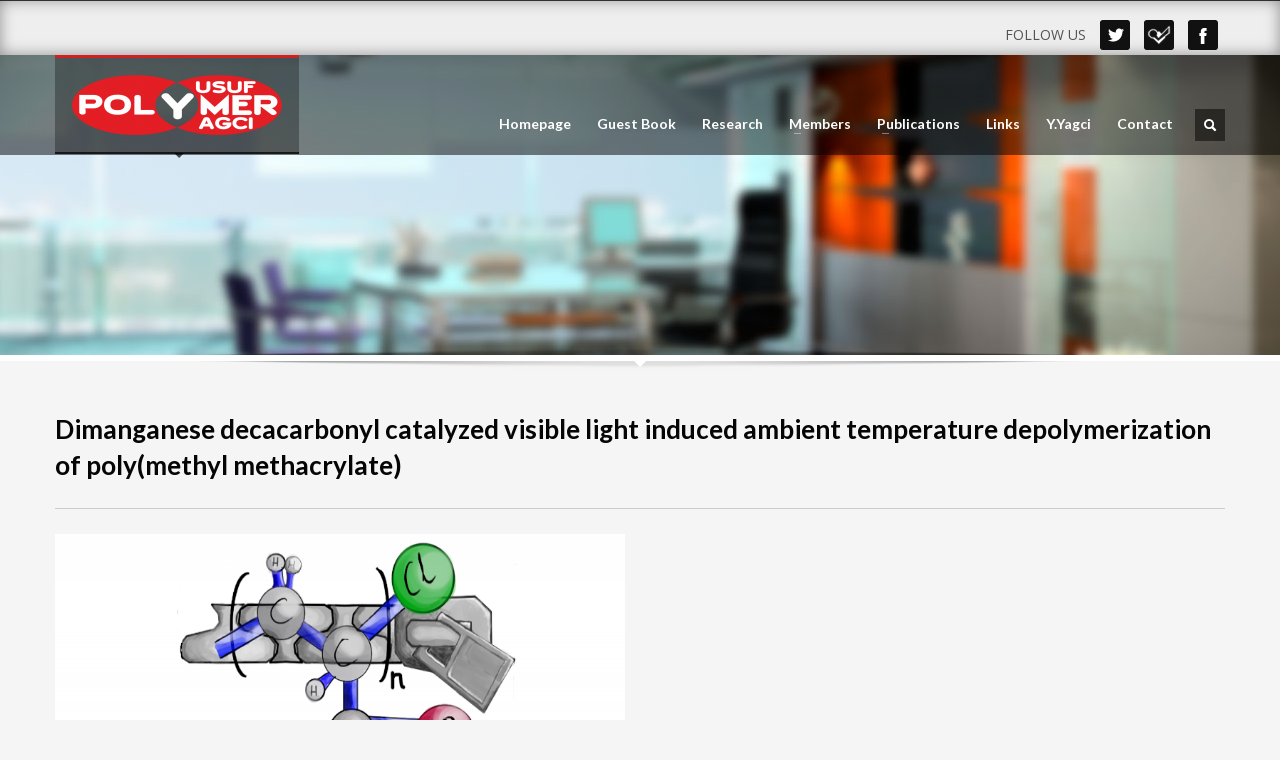

--- FILE ---
content_type: text/html; charset=UTF-8
request_url: http://www.yusufyagci.com/content/571
body_size: 5529
content:
<!doctype html>
<!--[if IE 7 ]>    <html lang="en-gb" class="isie ie7 oldie no-js"> <![endif]-->
<!--[if IE 8 ]>    <html lang="en-gb" class="isie ie8 oldie no-js"> <![endif]-->
<!--[if IE 9 ]>    <html lang="en-gb" class="isie ie9 no-js"> <![endif]-->
<!--[if (gt IE 9)|!(IE)]><!--> <html lang="en-gb" class="no-js"> <!--<![endif]-->

<head>
    <title>www.yusufyagci.com</title>

<meta charset="utf-8">
<meta name="keywords" content="premium html template, unique premium template, multipurpose" />
<meta name="description" content="Welcome to KALLYAS Template, a wonderful and premium product for multipurpose websites" />

<link rel="stylesheet" href="/template/css/bootstrap.css" type="text/css" />
<link rel="stylesheet" href="/template/addons/superfish_responsive/superfish.css" type="text/css" />
<link rel="stylesheet" href="/template/css/template.css" type="text/css" />
<link rel="stylesheet" href="/template/css/updates.css" type="text/css" />
<link rel="stylesheet" href="/template/css/custom.css" type="text/css" />


<!-- This stylesheet only adds some repairs on idevices  -->
<meta name="viewport" content="width=device-width, initial-scale=1.0">

<link rel="stylesheet" href="/template/css/responsive-devices.css" type="text/css" />

<link rel="stylesheet" href="https://fonts.googleapis.com/css?family=Lato:300,400,700,900&amp;v1&mp;subset=latin,latin-ext" type="text/css" media="screen" id="google_font" />
<link rel="stylesheet" href="https://fonts.googleapis.com/css?family=Open+Sans:400,400italic,700&amp;v1&mp;subset=latin,latin-ext" type="text/css" media="screen" id="google_font_body" />

<!-- Grab Google CDN's jQuery, with a protocol relative URL; fall back to local if offline -->
<script src="https://ajax.googleapis.com/ajax/libs/jquery/1.8.2/jquery.min.js"></script>
<script>window.jQuery || document.write('<script src="/template/js/jquery-1.8.2.min.js">\x3C/script>')</script>
<script src="/template/js/jquery.noconflict.js" type="text/javascript"></script>
<script src="https://cdnjs.cloudflare.com/ajax/libs/modernizr/2.6.1/modernizr.min.js" type="text/javascript"></script>

<link rel="shortcut icon" href="/template/images/favicons/favicon.png">
<link rel="apple-touch-icon" href="/template/images/favicons/apple-touch-icon-57x57.png">
<link rel="apple-touch-icon" sizes="72x72" href="/template/images/favicons/apple-touch-icon-72x72.png">
<link rel="apple-touch-icon" sizes="114x114" href="/template/images/favicons/apple-touch-icon-114x114.png">

<!--[if lte IE 9]>
<link rel="stylesheet" type="text/css" href="/template/css/fixes.css" />
<![endif]-->

<!--[if lte IE 8]>
<script src="/template/js/respond.js"></script>
<script type="text/javascript">
    var $buoop = {vs:{i:8,f:6,o:10.6,s:4,n:9}}
    $buoop.ol = window.onload;
    window.onload=function(){
        try {if ($buoop.ol) $buoop.ol();}catch (e) {}
        var e = document.createElement("script");
        e.setAttribute("type", "text/javascript");
        e.setAttribute("src", "http://browser-update.org/update.js");
        document.body.appendChild(e);
    }
</script>
<![endif]-->


<!-- Le HTML5 shim, for IE6-8 support of HTML5 elements -->
<!--[if lt IE 9]>
<script src="http://html5shim.googlecode.com/svn/trunk/html5.js"></script>
<![endif]-->

<!-- Facebook OpenGraph Tags - Replace with your own -->
<meta property="og:title" content="KALLYAS Template HTML"/>
<meta property="og:type" content="website"/>
<meta property="og:url" content="https://www.hogash.com/demo/kalypso_html/"/>
<meta property="og:image" content="https://www.hogash.com/demo/kalypso_html/images/logo.png"/>
<meta property="og:site_name" content="Kallyas"/>
<meta property="fb:app_id" content=""/> <!-- PUT HERE YOUR OWN APP ID - you could get errors if you don't use this one -->
<meta property="og:description" content="Welcome to KALLYAS Template, a wonderful and premium product for multipurpose websites"/>
<!-- END Facebook OpenGraph Tags -->

<!-- THIS IS THE DARK THEME STYLESEET // REMOVE COMMENTS TO ENABLE -->
<!-- <link rel="stylesheet" href="css/dark-theme.css" type="text/css" /> -->
<!-- END DARK THEME -->

<!-- Custom page stylesheets -->
<link rel="stylesheet" href="/template/sliders/iosslider/style.css" type="text/css" />
<!-- end custom page stylesheets -->

<script>

    function submitForm(handler, form, respond){
        var msg;
        jQuery("#"+respond).html('Gönderiliyor...');
        jQuery.post(handler,jQuery('#'+form).serialize(), function(msg) {
            jQuery("#"+respond).html(msg);
            jQuery(".submitlink").hide();
            setTimeout(function (){jQuery(".submitlink").fadeIn(2000);},2000);
        });
    }

</script></head>

<body>
<div class="support_panel" id="sliding_panel" style="height: 55px;">
    <div class="container">
        <div class="row">
            <div class="span12">
                <div class="m_content how_to_shop">
                    <div class="row">
                    <div class="span8"></div>
                        <!--<a href="/Member">
                            <div class="span2" style="border-right: 1px solid #000">
                                <span class="number">M</span>EMBER AREA.
                            </div>
                        </a>
                        <a href="/Student">
                            <div class="span2" style="border-right: 1px solid #000">
                                <span class="number">S</span>TUDENT AREA.
                            </div>
                        </a>
                        <a href="#">
                            <div class="span3">
                                <span class="number">Y</span>OUR STATUS <strong> GUESS</strong>
                            </div>
                        </a> -->
                        <div class="span4">
                            <div class="bottom fixclear">
                                <ul class="social-icons fixclear coloredHov" style="margin-left: 145px; ">
                                    <li class="title">FOLLOW US</li>
                                    <li class="social-twitter"><a href="https://www.twitter.com/" target="_blank">Twitter</a></li>                                    <li class="social-foursquare"><a href="https://www.foursquare.com/" target="_blank">Dribbble</a></li>                                    <li class="social-facebook"><a href="https://www.facebook.com/" target="_blank">Facebook</a></li>                                </ul><!-- end social-icons -->
                                <div class="copyright">
                                    <a href="/"><img src="/upload/logo/645350622.png" alt="" style="height: 60px;" /></a>
                                    <p>&copy; 2025 <strong>Prof. Yusuf Yagci</strong>. All Rights Reserved. <br />
                                        <a href="http://www.miyapim.com/" target="_blank">Mi Yapım</a></p>
                                </div><!-- end copyright -->
                            </div><!-- end bottom -->
                        </div>
                    </div>
                </div><!-- end how to shop steps -->
            </div>
        </div>
    </div>
</div><!-- end support panel --><div id="page_wrapper">

    <header id="header" class="style2">
    <div class="container">

        <!-- logo -->
        <h1 id="logo"><a href="/" style="padding: 17px;"><img src="/upload/logo/645350622.png" alt="Prof. Yusuf Yagci"></a></h1>

        <ul class="topnav navRight">
            <li><a href="#" data-rel="prettyPhoto[login_panel]">&nbsp;</a></li>
        </ul><!-- end topnav // right aligned -->

        <!-- search -->
        <div id="search">
            <a href="#" class="searchBtn"><span class="icon-search icon-white"></span></a>
            <div class="search">
                <form action="/search" method="post">
                    <input name="title" maxlength="20" class="inputbox" type="text" size="20" placeholder="Search on site" />
                    <input type="submit" value="search" name="search" class="button icon-search"/>
                </form>
            </div>
        </div><!-- end search -->

        <script type="text/javascript">
            // THIS SCRIPT DETECTS THE ACTIVE ELEMENT AND ADDS ACTIVE CLASS
            (function($){
                $(document).ready(function(){
                    var pathname = window.location.pathname,
                        page = pathname.split(/[/ ]+/).pop(),
                        menuItems = $('#main_menu a');
                    menuItems.each(function(){
                        var mi = $(this),
                            miHrefs = mi.attr("href"),
                            miParents = mi.parents('li');
                        if(page == miHrefs) {
                            miParents.addClass("active").siblings().removeClass('active');
                        }
                    });
                });
            })(jQuery);
        </script>
        <nav id="main_menu">
            <ul class="sf-menu clearfix">
                <li><a href="/">Homepage</a></li>
                <li><a href="https://ziyaretci.yusufyagci.com">Guest Book</a></li>
                                        <li><a  href="/title/79/Research" >Research</a>
                                                    </li>
                                            <li><a  href="/title/76/Members" >Members</a>
                            <ul><li><a href='/title/50/Current_Members'>Current_Members</a></li><li><a href='/title/75/Alumni'>Alumni</a></li></ul>                        </li>
                                            <li><a  href="#" >Publications</a>
                            <ul><li><a href='/title/58/Recent_Articles'>Recent_Articles</a></li><li><a href='/title/77/Articles'>Articles</a></li><li><a href='/title/71/Chapters'>Chapters</a></li><li><a href='/title/80/Books'>Books</a></li><li><a href='/title/72/Theses'>Theses</a></li><li><a href='/title/73/Patents'>Patents</a></li><li><a href='/title/82/Conferences'>Conferences</a></li><li><a href='/title/81/Others'>Others</a></li></ul>                        </li>
                                            <li><a  href="/title/66/Links" >Links</a>
                                                    </li>
                                            <li><a  href="/title/63/Y.Yagci" >Y.Yagci</a>
                                                    </li>
                                    <li><a href="/contact">Contact</a></li>
            </ul>
        </nav><!-- end main_menu -->

    </div>
</header>
    <div id="page_header" class="gradient bottom-shadow">
        <div class="bgback bg1"></div>

        <div class="shadowUP"></div>
    </div><!-- end page_header -->


    <section id="content">
        <div class="container">

            <div id="mainbody">
                <h1 class="page-title">Dimanganese decacarbonyl catalyzed visible light induced ambient temperature depolymerization of poly(methyl methacrylate)</h1>

                <div class="row hg-portfolio ">
                    <div class="span12">

                        <div class="row">
                                <div class="span6">
                                                                            <a href="/upload/content/130420991.png" data-rel="prettyPhoto"  data-type="image">
                                            <img src="/upload/content/130420991.png" alt="Dimanganese decacarbonyl catalyzed visible light induced ambient temperature depolymerization of poly(methyl methacrylate)" style="float:left;" />
                                        </a>
                                                                    </div>
                                <div class="span12">

                                    <h3 class="title">
                                        <a href="/upload/content/130420991.png" data-rel="prettyPhoto" ></a>
                                    </h3>
                                    <div class="pt-cat-desc">
                                        <p><p>Arslan Z., Kiliclar H. C., Yagci Y.,&nbsp;<em>Designed Monomers and Polymers.,&nbsp;</em><strong>2022,&nbsp;</strong>25, 1.&nbsp;DOI:&nbsp;<a href="https://doi.org/10.1021/acs.macromol.2c01558">https://doi.org/10.1080/15685551.2022.2135730</a></p>
</p>
                                        <p></p>
                                    </div><!-- pt cat desc -->

                                </div>
                            <div class="span12">
                                <hr class="bs-docs-separator">
                            </div>
                        </div><!-- end row -->
                    </div>
                </div><!-- end row -->

            </div><!-- end mainbody -->

        </div><!-- end container -->
    </section><!-- end #content -->

    <a href="#" id="totop">TOP</a>
<footer id="footer">
    <div class="container">
        <div class="row">
            <div class="span5">
                <h3 class="m_title">FOOTER MENU</h3>
                <ul class="menu">
                    <li><a href="/">Homepage</a></li>
                                                                                                                                                                                                            <li><a href="/title/79/Research">Research</a></li>
                                                                                                                                                                                                                                    <li><a href="/title/76/Members">Members</a></li>
                                                                                                                                                                                        <li><a href="/title/70/Publications">Publications</a></li>
                                                                                                                                            <li><a href="/title/66/Links">Links</a></li>
                                                                                                                                            <li><a href="/title/63/Y.Yagci">Y.Yagci</a></li>
                                                                                                                                                        <li><a href="/contact">Contact</a></li>
                </ul><!-- end footer menu -->
            </div>
            <div class="span4" id="haber">
                <div class="newsletter-signup">
                    <h3 class="m_title">E-mail List</h3>
                    <p>&nbsp;</p>
                    <form action="/mailkaydet" method="post" name="putaspellonyou" id="emailform">
                        <input type="hidden" name="token" id="token" value="0fe33e8899b9a815de3d22995105bb11354b67a4"/>
                        <input type="text" name="email" id="email" placeholder="email@email.com" />
                        <input type="submit" name="submit" value="SAVE" onclick="submitForm('/mailkaydet', 'emailform', 'newscevap'); return false;"/>
                        <div id="newscevap"></div>
                    </form>
                </div><!-- end newsletter-signup -->
            </div>
            <div class="span3">
                <div class="contact-details">
                    <h3 class="m_title">CONTACT US</h3>
                    <p><strong>T +90 212 285 33 46</strong><br />
                        E-mail: <a href="#">kiskanb@itu.edu.tr - kkaya@itu.edu.tr - kiliclar@itu.edu.tr</a></p>
                    <p>Prof. Yusuf Yagci<br />
                        Istanbul Technical University, Faculty of Science and Letters, Department of Chemistry, Maslak, 34469, Turkey</p>
                    <!--                    <p><a href="http://goo.gl/maps/1OhOu" target="_blank" class="map-link"><span class="icon-map-marker icon-white"></span> Haritada Biz</a></p>-->
                </div><!-- end contact-details -->
            </div>
        </div><!-- end row -->

        <div class="row">
            <div class="span12">
                <div class="bottom fixclear">
                    <ul class="social-icons fixclear">
                        <li class="title">FOLLOW US</li>
                        <li class="social-twitter"><a href="https://www.twitter.com/" target="_blank">Twitter</a></li>                        <li class="social-foursquare"><a href="https://www.foursquare.com/" target="_blank">Dribbble</a></li>                        <li class="social-facebook"><a href="https://www.facebook.com/" target="_blank">Facebook</a></li>                    </ul><!-- end social-icons -->
                    <div class="copyright">
                        <a href="/"><img src="/upload/logo/645350622.png" alt="" style="height: 60px;" /></a>
                        <p>&copy; 2025 <strong>Prof. Yusuf Yagci</strong>. All Rights Reserved. <br />
                            <a href="http://www.macroturk.com/" target="_blank"><img style="height: 12px;" src="/template/images/footermt.png"></a></p>
                    </div><!-- end copyright -->
                </div><!-- end bottom -->
            </div>
        </div><!-- end row -->

    </div>
</footer>
</div><!-- end page_wrapper -->

<a href="#" id="totop">TOP</a>

<!--////////////////// Load JS Files -->




<!-- JavaScript at the bottom for fast page loading -->

<script type="text/javascript" src="/template/js/bootstrap.min.js"></script><!-- Bootstrap Framework -->
<script type="text/javascript" src="/template/js/plugins.js"></script><!-- jQuery Plugins -->
<script type="text/javascript" src="/template/addons/superfish_responsive/superfish_menu.js"></script><!-- Superfish Menu -->


<script type="text/javascript" src="/template/js/kalypso_script.js"></script><!-- custom scripts file -->

<!-- prettyphoto scripts & styles -->
<link rel="stylesheet" href="/template/addons/prettyphoto/prettyPhoto.css" type="text/css" />
<script type="text/javascript" src="/template/addons/prettyphoto/jquery.prettyPhoto.js"></script>
<script type="text/javascript">

    function ppOpen(panel, width){
        jQuery.prettyPhoto.close();
        setTimeout(function() {
            jQuery.fn.prettyPhoto({social_tools: false, deeplinking: false, show_title: false, default_width: width, theme:'pp_kalypso'});
            jQuery.prettyPhoto.open(panel);
        }, 300);
    } // function to open different panel within the panel

    jQuery(document).ready(function($) {
        jQuery("a[data-rel^='prettyPhoto'], .prettyphoto_link").prettyPhoto({theme:'pp_kalypso',social_tools:false, deeplinking:false});
        jQuery("a[rel^='prettyPhoto']").prettyPhoto({theme:'pp_kalypso'});
        jQuery("a[data-rel^='prettyPhoto[login_panel]']").prettyPhoto({theme:'pp_kalypso', default_width:800, social_tools:false, deeplinking:false});

        jQuery(".prettyPhoto_transparent").click(function(e){
            e.preventDefault();
            jQuery.fn.prettyPhoto({social_tools: false, deeplinking: false, show_title: false, default_width: 980, theme:'pp_kalypso transparent', opacity: 0.95});
            jQuery.prettyPhoto.open($(this).attr('href'),'','');
        });

    });

</script>
<!--end prettyphoto -->

</body>
</html>

--- FILE ---
content_type: text/css
request_url: http://www.yusufyagci.com/template/css/custom.css
body_size: 249
content:
/*
Title:   Custom Css File
Author:  http://themeforest.net/user/hogash // Marius Hogas
PLACE HERE YOUR OWN CSS CODES AND IF NEEDED, OVERRIDE THE STYLES FROM THE OTHER STYLESHEETS.
I WILL RELEASE FUTURE UPDATES SO IN ORDER TO NOT OVERWRITE YOUR STYLES IT'S BETTER LIKE THIS.  */

.query_rule {color:#000;}

--- FILE ---
content_type: text/css
request_url: http://www.yusufyagci.com/template/sliders/iosslider/style.css
body_size: 2728
content:
#slideshow {width: 100%; height: 0; padding: 0 0 39% 0;}
#slideshow.notPadded {height: auto; padding:0;}

.iosSlider .prev, .iosSlider .next,
.iosSlider .prev .btn-label, .iosSlider .next .btn-label,
.iosSlider.hideCaptions .item .caption,
.selectorsBlock.thumbs .selectors .item,
.selectorsBlock.thumbs,
#thumbTrayButton {
-webkit-transition: all 0.2s ease-out;
-moz-transition: all 0.2s ease-out;
-o-transition: all 0.2s ease-out;
transition: all 0.2s ease-out;}

.fluidHeight { width: 100%;	position: relative;}
.sliderContainer {position: relative; width: 100%; height: 100%; padding: 150px 0 50px; }

.iosSlider {
	width: 100%;
	background:url(loader_dark.gif) no-repeat center center;
	/* this height ends up being your maximum height, 
	 * if you want it to scale forever, set it to 
	 * a very high number */
	height: 1500px;
}
.iosSlider.fixed {
	height: 465px;
	position: relative;
	top: 0;
	left: 0;
	overflow: hidden;
	width: 100%;
}
.iosSlider .slider {
	width: 100%;
	height: 100%;
}

.iosSlider .slider .item {
	float: left;
	width: 100%;
	overflow:hidden;
}
.iosSlider.fixed .slider .item { text-align:center;}

/** CAPTION STYLES **/
.iosSlider .item .caption { position: absolute; bottom: 50px; width: 1170px; margin-left: -585px; left: 50%; }
.iosSlider.fixed .item .caption { position: absolute; bottom: 30px; width: 960px; margin-left: -480px; left: 50%; }

.iosSlider.hideCaptions .item .caption {opacity:0; filter:alpha(opacity=0);}
.iosSlider.hideCaptions:hover .item .caption {opacity:1; filter:alpha(opacity=100);}

.iosSlider .item .caption .main_title {color:#fff; font-size:28px; line-height:1.3; border-left:5px solid #fff; padding: 0 15px; float:left; margin-bottom: 80px; opacity:0; filter:alpha(opacity=0); margin-left:100px; text-shadow: 0 0px 3px rgba(0, 0, 0, 0.7); background: #000; background: rgba(35, 35, 35, 0.3); }

.iosSlider .item .caption.style1 .title_big {float:left; clear:both; font-size:32px; line-height:1; color:#e9e9e9; position:relative; left: -100px; opacity:0; filter:alpha(opacity=0);
padding:15px 20px 15px 2000px; margin: 0 0 0 -2000px; z-index:1; min-width: 400px; text-align: right;}
.iosSlider .item .caption.style1 .title_big:before { content:""; position:absolute; width:100%; height:100%; background:#000; background:rgba(0,0,0,0.9); right: 0; top: 0; z-index: -1;}
.iosSlider .item .caption.style1 .more {float:left; width:30px; height:62px; margin-left:4px; position:relative; z-index:1; left: -100px;  opacity:0; filter:alpha(opacity=0);}  
.iosSlider .item .caption.style1 .more img {width: auto; padding: 23px 10px; position: absolute;}
.iosSlider .item .caption.style1 .more:before,
.iosSlider .item .caption.style1 .more:after { content:""; position:absolute; width:100%; height:100%; background:#CD2122; z-index:-2;}
.iosSlider .item .caption.style1 .more:after { z-index:-1;}
.iosSlider .item .caption.style1 .more:hover:after { background:#333; background:rgba(0,0,0,0.2); }
.iosSlider .item .caption.style1 .title_small {float:left; clear:both; font-size:16px; line-height:1; color:#e9e9e9; position:relative; z-index:1; opacity:0; filter:alpha(opacity=0);
padding:10px 20px 10px 2000px; margin: 5px 0 0 -2000px; text-align:right; font-weight: 500; left: -100px; }
.iosSlider .item .caption.style1 .title_small:before {content:""; position:absolute; width:100%; height:100%; background:#000; background:rgba(0,0,0,0.7); right: 0; top: 0; z-index: -1;}
.iosSlider .item .caption.style1 .title_big:before, .iosSlider .item .caption.style1 .more:before, .iosSlider .item .caption.style1 .more:after, .iosSlider .item .caption.style1 .title_small:before {-webkit-transform: skew(-20deg); -moz-transform: skew(-20deg); -o-transform: skew(-20deg); -ms-transform: skew(-20deg); transform: skew(-20deg); }

.iosSlider .item .caption.fromright .main_title {float: right; border-left: 0; border-right: 5px solid white;  margin-left: 0; text-align: right; margin-right: 100px;}
.iosSlider .item .caption.style1.fromright .title_big {float: right; left:auto; right:-100px; padding: 15px 2000px 15px 20px; margin: 0 -2000px 0 0; text-align: left;}
.iosSlider .item .caption.style1.fromright .more {float: right; margin-left:0; margin-right:4px; left:auto; right:-100px;}
.iosSlider .item .caption.style1.fromright .title_small {float: right; left:auto; right:-100px; padding: 10px 2000px 10px 20px; margin: 5px -2000px 0 0; text-align: left;}

.iosSlider .item .caption.style2 .title_big,
.iosSlider .item .caption.style2 .title_small {line-height: 1.3; color: #E9E9E9; position: relative; opacity: 0; filter:alpha(opacity=0); margin: 0; float: left; border-left: 5px solid #CD2122; background: black; background: rgba(0, 0, 0, 0.9); left: -100px; }
.iosSlider .item .caption.style2 .title_big{font-size: 32px; clear: both;  padding: 10px 30px 10px 20px;}
.iosSlider .item .caption.style2 .title_small {font-size: 16px; font-weight: 500; clear: both; padding: 10px 15px; }
.iosSlider .item .caption.style2 .more {float: left; width: 30px; height: 30px; margin-left: -8px; background: url(arr01.png) no-repeat center center #CD2122; position: relative; top: 12px; z-index: 1; left: -100px; opacity: 0; filter:alpha(opacity=0);}
.iosSlider .item .caption.style2 .more:after {content:""; display:block; position:absolute; top:0; left:0; width: 100%; height: 100%; z-index:-1;}
.iosSlider .item .caption.style2 .more img {width: auto; padding: 7px 10px;}
.iosSlider .item .caption.style2 .more:hover:after { background:#333; background:rgba(0,0,0,0.2); }

.iosSlider .item .caption.style2.fromright .title_big,
.iosSlider .item .caption.style2.fromright .title_small {float: right; border-right: 5px solid #CD2122; border-left:0; left: auto;  right:-100px;}
.iosSlider .item .caption.style2.fromright .title_big{padding: 10px 20px 10px 30px;}
.iosSlider .item .caption.style2.fromright .more {float: right; margin-left: 0; margin-right:-8px; left: auto; right:-100px;}  

.iosSlider .item .caption.style3 .title_big,
.iosSlider .item .caption.style3 .title_small {line-height: 1.3; color: #E9E9E9; color: rgba(255, 255, 255, 0.8); position: relative; opacity: 0; filter:alpha(opacity=0); margin: 0; float: left; left: -100px; }
.iosSlider .item .caption.style3 .title_big {font-size: 52px; clear: both;  padding: 0; line-height:1;}
.iosSlider .item .caption.style3 .title_big span.stronger {font-size: 180px; display: block; line-height: 1;}
.iosSlider .item .caption.style3 .title_small {font-size: 26px; clear: both; padding: 0; max-width: 400px; }

.iosSlider .item .caption.style3.fromright .title_big,
.iosSlider .item .caption.style3.fromright .title_small { float: right; text-align:right; left:auto; right: -100px; }


.iosSlider .slider .item img { width: 100%; height: auto; }
.iosSlider.fixed .slider .item img { width: auto;}


/* controls */
.iosSlider .prev,
.iosSlider .next {position: absolute; top: 50%; margin-top:-25px; width: 100px; height: 50px; z-index:10; background:url(controls.png) no-repeat center top;  opacity:.5; filter:alpha(opacity=50); }
.iosSlider.hideControls .prev,
.iosSlider.hideControls .next { opacity:0; filter:alpha(opacity=0); }
.iosSlider.hideControls:hover .prev,
.iosSlider.hideControls:hover .next { opacity:.5; filter:alpha(opacity=50); }

.iosSlider .prev { left: 0; }
.iosSlider .next { right: 0; background-position:center bottom; }
.iosSlider .prev:hover,
.iosSlider .next:hover {opacity:1 !important; filter:alpha(opacity=100);}

.iosSlider .prev .btn-label,
.iosSlider .next .btn-label {background: rgba(0, 0, 0, 0.4); color: #fff; font-weight: 700; display: inline-block; padding: 0 4px; line-height: 20px; position: absolute; top: 50%; margin-top: -10px; opacity:0; filter:alpha(opacity=0);}
.iosSlider .prev .btn-label { right: -20px;}
.iosSlider .next .btn-label { left: -20px;}
.iosSlider .prev:hover .btn-label { right: -5px; opacity:1; filter:alpha(opacity=100);}
.iosSlider .next:hover .btn-label { left: -5px; opacity:1; filter:alpha(opacity=100);}

.selectorsBlock.bullets { position: absolute; bottom: 10px; width: 100%; text-align:center; z-index: 1;}
.selectorsBlock.bullets .selectors { display: inline; text-align: center; }
.selectorsBlock.bullets .selectors .item { display: inline-block; width: 9px; height: 9px; margin: 0 0 0 4px; background: #fff; opacity: 0.4;  filter:alpha(opacity=40);
-webkit-border-radius: 50%; -moz-border-radius: 50%; border-radius: 50%; }
.selectorsBlock.bullets .selectors .selected { opacity:1; filter:alpha(opacity=100); }
.selectorsBlock.bullets .selectors .first { margin-left: 0; }

.selectorsBlock.thumbs { position: absolute; bottom: -5px; height:60px; min-width: 320px; max-width:700px; left: 50%; padding: 15px 15px 20px; margin-left: -200px; border: 1px solid #333; opacity:0; filter:alpha(opacity=0);
-webkit-border-radius: 2px; -moz-border-radius: 2px; border-radius: 2px;
-webkit-box-shadow: 0 0 20px black, 0 0 30px black; -moz-box-shadow: 0 0 20px black, 0 0 30px black; box-shadow: 0 0 20px black, 0 0 30px black; 
background: #222222; /* Old browsers */
background: -moz-linear-gradient(top,  #222222 0%, #111111 100%); /* FF3.6+ */
background: -webkit-gradient(linear, left top, left bottom, color-stop(0%,#222222), color-stop(100%,#111111)); /* Chrome,Safari4+ */
background: -webkit-linear-gradient(top,  #222222 0%,#111111 100%); /* Chrome10+,Safari5.1+ */
background: -o-linear-gradient(top,  #222222 0%,#111111 100%); /* Opera 11.10+ */
background: -ms-linear-gradient(top,  #222222 0%,#111111 100%); /* IE10+ */
background: linear-gradient(to bottom,  #222222 0%,#111111 100%); /* W3C */
filter: progid:DXImageTransform.Microsoft.gradient( startColorstr='#222222', endColorstr='#111111',GradientType=0 ); /* IE6-9 */}
.selectorsBlock.thumbs:hover {-webkit-box-shadow: 0 0 30px black, 0 0 30px black; -moz-box-shadow: 0 0 30px black, 0 0 30px black;  box-shadow: 0 0 30px black, 0 0 30px black;}
.selectorsBlock.thumbs .selectors { display: block;}
.selectorsBlock.thumbs .selectors .item { display: inline-block; margin: 0 0 0 15px; opacity: 0.6; filter:alpha(opacity=60); position:relative; float: left;}
.selectorsBlock.thumbs .selectors .item.selected,
.selectorsBlock.thumbs .selectors .item:hover { opacity: 0.9; filter:alpha(opacity=90); }
.selectorsBlock.thumbs .selectors .item.first { margin-left:0;}
.selectorsBlock.thumbs .selectors .item img { width:auto; max-height: 60px; max-width:150px;}
.thumbTrayButton {display: block; width: 14px; height: 14px; position: absolute; top: -40px; left: 50%; margin-left: -15px; padding: 8px 7px 17px 8px; background: black; -webkit-border-top-left-radius: 3px; -webkit-border-top-right-radius: 3px; -moz-border-radius-topleft: 3px; -moz-border-radius-topright: 3px; border-top-left-radius: 3px; border-top-right-radius: 3px; opacity: .7; filter:alpha(opacity=70); }
.thumbTrayButton:hover { opacity: 1; filter:alpha(opacity=100); }
.thumbTrayButton > span {margin:0;}

#slideshow .scrollbarContainer { position: relative; bottom: 10px; left: 0; width: 980px; height: 4px; margin: 0 auto; z-index: 1; }
#slideshow .fluidHeight .sliderContainer .scrollbarContainer { bottom: -5px; width: 980px;}
#slideshow .fluidHeight .sliderContainer .selectorsBlock {bottom:17px;}

.iosSlider.faded .fadeMask {position: absolute; top: 0; left: 0; width: 100%; opacity:0; filter:alpha(opacity=0);
background: -moz-linear-gradient(top, rgba(245,245,245,0) 0%, rgb(245, 245, 245) 100%); background: -webkit-gradient(linear, left top, left bottom, color-stop(0%,rgba(245,245,245,0)), color-stop(100%,rgb(245, 245, 245))); background: -webkit-linear-gradient(top,  rgba(245,245,245,0) 0%,rgb(245, 245, 245) 100%); background: -o-linear-gradient(top,  rgba(245,245,245,0) 0%,rgb(245, 245, 245) 100%); background: -ms-linear-gradient(top,  rgba(245,245,245,0) 0%,rgb(245, 245, 245) 100%); background: linear-gradient(to bottom,  rgba(245,245,245,0) 0%,rgb(245, 245, 245) 100%); filter: progid:DXImageTransform.Microsoft.gradient( startColorstr="#00f5f5f5", endColorstr="#fff5f5f5",GradientType=0 );;}

.iosSlider.faded .selectorsBlock.bullets .selectors .item {background: #888;}



/* some styling */

.itemPngBackground img {background: -moz-linear-gradient(top,  rgba(0,0,0,0) 0%, rgba(0,0,0,0.5) 100%); /* FF3.6+ */
background: -webkit-gradient(linear, left top, left bottom, color-stop(0%,rgba(0,0,0,0)), color-stop(100%,rgba(0,0,0,0.5))); /* Chrome,Safari4+ */
background: -webkit-linear-gradient(top,  rgba(0,0,0,0) 0%,rgba(0,0,0,0.5) 100%); /* Chrome10+,Safari5.1+ */
background: -o-linear-gradient(top,  rgba(0,0,0,0) 0%,rgba(0,0,0,0.5) 100%); /* Opera 11.10+ */
background: -ms-linear-gradient(top,  rgba(0,0,0,0) 0%,rgba(0,0,0,0.5) 100%); /* IE10+ */
background: linear-gradient(to bottom,  rgba(0,0,0,0) 0%,rgba(0,0,0,0.5) 100%); /* W3C */
filter: progid:DXImageTransform.Microsoft.gradient( startColorstr='#00000000', endColorstr='#80000000',GradientType=0 ); /* IE6-9 */
background-color:#345370;}

--- FILE ---
content_type: application/javascript
request_url: http://www.yusufyagci.com/template/js/kalypso_script.js
body_size: 3772
content:
/*
Title:   Main JS Scripts file dedicated to this template
Author:  http://themeforest.net/user/hogash // Marius Hogas  */

var domainroot="http://hogash.com/demo/kalypso_html/"; // Specify your domain below. The search results will only be made for your website

var hasChaser = 1;			// Enable Chaser menu (open on scroll) ?   1 - Yes / 0 - No

;(function($){
	
	if(hasChaser == 1) {
		$(window).load(function(){
			var doc = $(document), 
				win = $(window), chaser, forch,
				forchBottom, visible;
			function shown() { visible = true; }
			function hidden() { visible = false; }
			chaser = $('#main_menu ul.sf-menu').clone().hide()
				.appendTo(document.body)
				.wrap("<div class='chaser'><div class='container'><div class='row'><div class='span12'></div></div></div></div>");
			forch = $('#content').first();
			forchBottom = forch.offset().top + 2;
			hidden();
			win.on('scroll', function () {
				var top = doc.scrollTop();
				if (!visible && top > forchBottom) {
					//chaser.slideDown(300, shown);
					chaser.fadeIn(300, shown);
				} else if (visible && top < forchBottom) {
					//chaser.slideUp(200, hidden);
					chaser.fadeOut(200, hidden);
				}
			});
			/* Activate Superfish Menu for Chaser */
			$('.chaser ul.sf-menu').supersubs({ minWidth: 12, maxWidth: 27, extraWidth: 1}).superfish({delay:250, dropShadows:false, autoArrows:true, speed:300});
		});
	}

	$(document).ready(function(e) {
		
		// activate placeholders for older browsers
        $('input, textarea').placeholder();
		
		/* Activate Superfish Menu */
		var sfDelay = 200;
		if($('html').hasClass('isie'))
			sfDelay = 300;
		$('#main_menu > ul')
		.supersubs({ 
            minWidth:    12,   // minimum width of sub-menus in em units 
            maxWidth:    27,   // maximum width of sub-menus in em units 
            extraWidth:  1     // extra width can ensure lines don't sometimes turn over 
        }).superfish({
			delay:sfDelay,
			dropShadows:false,
			autoArrows:true,
			speed:300
		}).mobileMenu({
			switchWidth: 960,
			topOptionText: document.mobileMenuText,
			indentString: '&nbsp;&nbsp;&nbsp;'
		});
		
		// --- search panel
		var searchBtn = $('#search').children('.searchBtn'),
			searchPanel = searchBtn.next(),
			searchP = searchBtn.parent();
		searchBtn.click(function(e){
			e.preventDefault();
			var _t = $(this);
			if(!_t.hasClass('active')) {
				_t.addClass('active')
				.find('span')
				.removeClass('icon-search icon-white')
				.addClass('icon-remove');
				searchPanel.show();
			} else {
				_t.removeClass('active')
				.find('span')
				.addClass('icon-search icon-white')
				.removeClass('icon-remove');
				searchPanel.hide();
			}
		}); // searchBtn.click //
		$(document).click(function(){
			searchBtn.removeClass('active')
				.find('span')
				.addClass('icon-search icon-white')
				.removeClass('icon-remove');
			searchPanel.hide(0);
		});
		searchP.click(function(event){
			event.stopPropagation();
		});
		// --- end search panel

		/* sliding panel toggle (support panel) */
		var sliding_panel = $('#sliding_panel');
		$('#open_sliding_panel').toggle(function(e){
			e.preventDefault();
			sliding_panel.animate({  height:130 }, {duration:100, queue:false, easing:'easeOutQuint'});
			$(this).addClass('active');
		}, function(){
			sliding_panel.animate({  height:0 }, {duration:100, queue:false, easing:'easeOutQuint'});
			$(this).removeClass('active');
		});
		// --- end sliding panel
		
		/* scroll to top */
        function totop_button(a) {
            var b = $("#totop");
            b.removeClass("off on");
            if (a == "on") { b.addClass("on") } else { b.addClass("off") }
        }
        window.setInterval(function () {
            var b = $(this).scrollTop();
            var c = $(this).height();
            if (b > 0) { var d = b + c / 2 } else { var d = 1 }
            if (d < 1e3) { totop_button("off") } else { totop_button("on") }
        }, 300);
		
        $("#totop").click(function (e) {
            e.preventDefault();
            $('body,html').animate({scrollTop:0},800, 'easeOutExpo');
        });
		// --- end scroll to top
		
		// activate tooltips
		$('*[data-rel="tooltip"], *[rel="tooltip"]').tooltip();
		
		//activate collapsible accordions
		$(".collapse").collapse();
		
		//TWITTER SET UP
		if (typeof getTwitters == 'function') {
		  getTwitters('twitterFeed', { 
			  id: 'envato', //ADD IN YOUR OWN TWITTER ID HERE
			  count: 1, 
			  enableLinks: true, 
			  ignoreReplies: true, 
			  clearContents: true,
			  template: '<a href="http://twitter.com/%user_screen_name%/statuses/%id_str%/" class="twTime"><span>%time%</span></a> "%text%"',
			  timeout: 1,
			  onTimeout: function () {
				  this.innerHTML = 'There seems to be a problem with loading the tweets. Please refresh or try again later.';
			  }
		  });
		}
		
		// LOAD DATA INTO THE CURRENT-DATE DIV
		$.ajax({
		  url: "php_helpers/date.php",
		  success: function(data){
			$("#current-date").html(data);
		  }
		});
		
		
		// PREPARE THE NEWSLETTER AND SEND DATA TO MAILCHIMP
		$('#newsletter_subscribe').submit(function() {
			$.ajax({
				url: 'php_helpers/newsletter_subscribe.php',
				type: 'POST',
				data: {
					email: $('#nl-email').attr('value'),
					yname: 'Kalypso Template User' // Change here with something different
				},
				success: function(data){
					$('#result').html(data).css('color', 'green');
				},
				error: function() {
					$('#result').html('Sorry, an error occurred.').css('color', 'red');
				}
			});
			return false;
		});
		
	});	// doc.ready end //
	
	$(window).load(function(){
		
		
		
		if($('body').hasClass('slider_fixed')) {
			
			//$('.slider_fixed #slideshow').
			$('.inner-page').css({'top':(parseInt($('.slider_fixed #slideshow .item').first().css('height'))-10)+'px', 'background-color': $('body').css('background-color')});
		}
		var pageLoading = $("#page-loading");
		if(pageLoading.length > 0){
			setTimeout(function() {
				pageLoading.fadeOut();
			}, 1000);
		}
		
		$('.hoverBorder').each(function(index, element) {
            $(this).find('img').wrap('<span class="hoverBorderWrapper"/>').after('<span class="theHoverBorder"></span>');
        });
		
		//grayscale effect
	    var grayHover = $('.grayHover'),
	        grayHoverImg = grayHover.find('img'),
	        spd = 200;
		
	    grayHoverImg.each(function(){
	        var el = $(this);
			el.parent().css({width:el.width(), height:el.height()});
	        el.clone().addClass('grayscale').css({"z-index":"998","opacity":"0"}).insertBefore(el).queue(function(){
	            var el = $(this);
	            el.dequeue();
	        });
	        this.src = grayscale(this.src);
	        el.css({"top":"-"+ el.height() +"px"});
	    });
	    grayHover.mouseover(function(){
	        $(this).find('img:first').animate({opacity:1}, {queue:false, duration: spd});
	    });
	    grayHover.mouseout(function(){
	        $(this).find('img.grayscale').animate({opacity:0}, {queue:false, duration: spd});
	    }); // end grayscale efect
		
		// hover effect
		$('.hover_effect').each(function(){
			var hoverLink = $(this),
				hoverLinkImg = hoverLink.find('img'),
				hoverLinkTitle = hoverLink.attr('title');
			hoverLink.css({'width':hoverLinkImg.width(), 'height':hoverLinkImg.height()}).append("<span class=\"title\">"+hoverLinkTitle+"</span>");
		});
		
		//hoverlink
		$("a.hoverLink").each(function(index, element) {
            var $t = $(this),
				dtype = $t.data('type'),
				img = $t.find('img'),
				sp = 'fast',
				app = '<span class="icon_wrap"><span class="icon '+dtype+'"></span></span>';
			$t.append(app);
			
			$t.hover(function(){
				img.animate({'opacity': 0.5}, sp);
				$t.find('.icon_wrap').animate({'opacity': 1}, sp);
			}, function(){
				img.animate({'opacity': 1}, sp);
				$t.find('.icon_wrap').animate({'opacity': 0}, sp);
			});
        });
		
	});
	
})(jQuery);

var sP = jQuery.noConflict(),
	sparkles_container = sP(document.getElementById("sparkles"));
var Spark=function(){var a=this;this.b="images/sparkles/";this.s=["spark.png","spark2.png","spark3.png","spark4.png","spark5.png","spark6.png"];this.i=this.s[this.random(this.s.length)];this.f=this.b+this.i;this.n=document.createElement("img");this.newSpeed().newPoint().display().newPoint().fly()};Spark.prototype.display=function(){sP(this.n).attr("src",this.f).css("position","absolute").css("z-index",this.random(-3)).css("top",this.pointY).css("left",this.pointX);sparkles_container.append(this.n);return this};Spark.prototype.fly=function(){var a=this;sP(this.n).animate({top:this.pointY,left:this.pointX},this.speed,"linear",function(){a.newSpeed().newPoint().fly()})};Spark.prototype.newSpeed=function(){this.speed=(this.random(10)+5)*1100;return this};Spark.prototype.newPoint=function(){this.pointX=this.random(sparkles_container.width());this.pointY=this.random(sparkles_container.height());return this};Spark.prototype.random=function(a){return Math.ceil(Math.random()*a)-1};sP(function(){if(sP.browser.msie&&sP.browser.version<9){return}var a=40;var b=[];for(i=0;i<a;i++){b[i]=new Spark()}});
 
function grayscale(src) {
      
	var canvas = document.createElement('canvas');
	var ctx = canvas.getContext('2d');
	var imgObj = new Image();
	imgObj.src = src;
	canvas.width = imgObj.width;
	canvas.height = imgObj.height;
	ctx.drawImage(imgObj, 0, 0);
	var imgPixels = ctx.getImageData(0, 0, canvas.width, canvas.height);
	for(var y = 0; y < imgPixels.height; y++){
		for(var x = 0; x < imgPixels.width; x++){
			var i = (y * 4) * imgPixels.width + x * 4;
			var avg = (imgPixels.data[i] + imgPixels.data[i + 1] + imgPixels.data[i + 2]) / 3;
			imgPixels.data[i] = avg;
			imgPixels.data[i + 1] = avg;
			imgPixels.data[i + 2] = avg;
		}
	}
	ctx.putImageData(imgPixels, 0, 0, 0, 0, imgPixels.width, imgPixels.height);
	return canvas.toDataURL();
   
}

function Gsitesearch(curobj){
	curobj.q.value=curobj.qfront.value
}